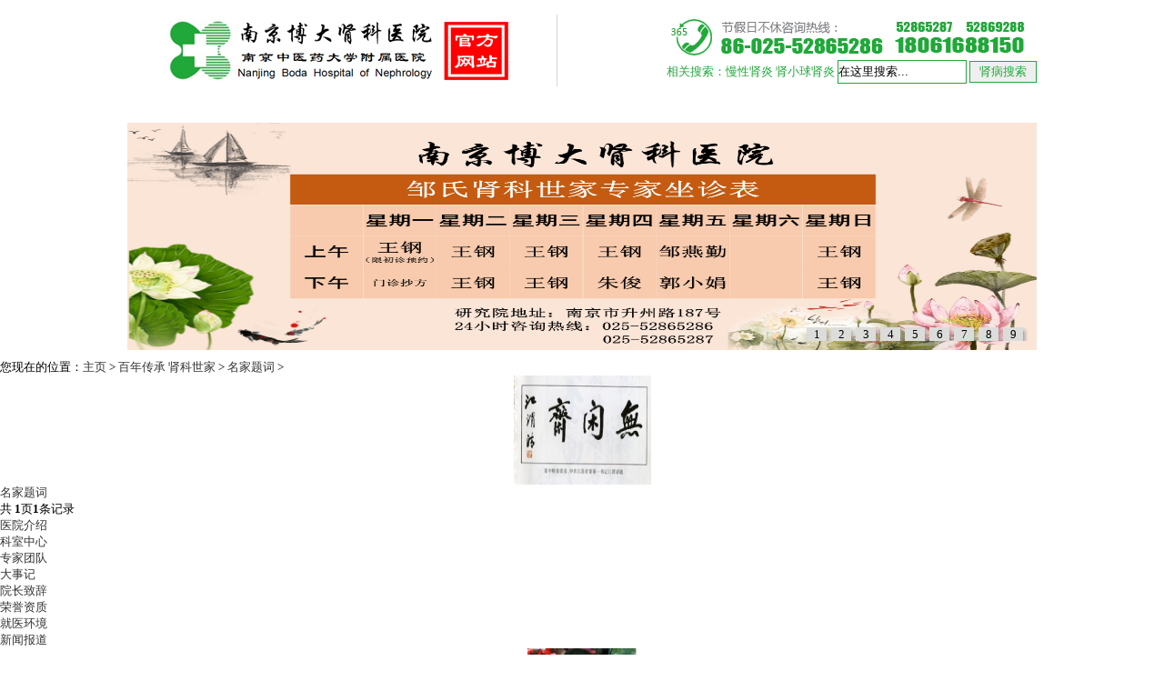

--- FILE ---
content_type: text/html
request_url: http://www.njboda.com/a/bainianchuancheng_shenkeshijia/mingjiatici/
body_size: 4191
content:
<!DOCTYPE html PUBLIC "-//W3C//DTD XHTML 1.0 Transitional//EN" "http://www.w3.org/TR/xhtml1/DTD/xhtml1-transitional.dtd">
<html xmlns="http://www.w3.org/1999/xhtml">
<head>
<meta http-equiv="Content-Type" content="text/html; charset=utf-8" />
<title></title>
<meta name="description" content="" />
<meta name="keywords" content="" />
<link href="/statics/css/base.css" type="text/css" rel="stylesheet"  />
<link rel="stylesheet" type="text/css" href="/templets/default/css/common.css"/>
<link rel="stylesheet" type="text/css" href="/templets/default/css/home.css"/>

<script type="text/javascript" src="/templets/default/js/jquery.pack.js"></script>
<script type="text/javascript" src="/templets/default/js/jQuery.blockUI.js"></script>
<script type="text/javascript" src="/templets/default/js/jquery.SuperSlide.js"></script>
<script type="text/javascript" src="/templets/default/js/index.js"></script>

</head>

<style>

.right{ float:right;}
.content { width:100%}
</style>

<body>
<div class="center">
	﻿<div class="head">
   <img src="/statics/images/index_r2_c3_s1.jpg" class="h_l" />
   <div class="h_r">
   <img src="/statics/images/index_r2_c10_s1.jpg" /><br />
   <form  name="formsearch" action="/plus/search.php">
   相关搜索：慢性肾炎 肾小球肾炎

 <input type="hidden" name="kwtype" value="0" />
   <input name="q" type="text" class="input01" id="search-keyword" value="在这里搜索..." onfocus="if(this.value=='在这里搜索...'){this.value='';}"  onblur="if(this.value==''){this.value='在这里搜索...';}" />
    <input name="" type="submit" value="肾病搜索" class="input02" />
	</form>
   </div>
   <div class="clear"></div>
</div>
<div class="nav">

        	<p><a href="/" target="_blank">网站首页</a></li>

        	<p><a href="/a/yiyuanjieshao/yiyuanjieshao/" target="_blank"  rel='dropmenu1'>医院介绍</a></p>



        	<p><a href="/a/bainianchuancheng_shenkeshijia/" target="_blank"  rel='dropmenu11'>百年传承 肾科世家</a>
			  <span>
<a href="/a/bainianchuancheng_shenkeshijia/" target="_blank"  >百年传承肾科世家</a>
			   
			    <a href="/a/bainianchuancheng_shenkeshijia/wanggangchuanqi/" target="_blank">王钢传奇</a>
              
			    <a href="/a/bainianchuancheng_shenkeshijia/zouyanqinchuanqi/" target="_blank">邹燕琴传奇</a>
              
			    <a href="/a/bainianchuancheng_shenkeshijia/zouyunxiangchuanq/" target="_blank">邹云翔传奇</a>
              
			    <a href="/a/bainianchuancheng_shenkeshijia/ketichengguo/" target="_blank">课题成果</a>
              
			    <a href="/a/bainianchuancheng_shenkeshijia/yixuezhuzuo/" target="_blank">医学著作</a>
              
			    <a href="/a/bainianchuancheng_shenkeshijia/mingjiatici/" target="_blank">名家题词</a>
              
			    <a href="/a/bainianchuancheng_shenkeshijia/liujinsuiyue/" target="_blank">流金岁月</a>
              
			    <a href="/a/bainianchuancheng_shenkeshijia/taolifenfang/" target="_blank">桃李芬芳</a>
              
			    <a href="/a/bainianchuancheng_shenkeshijia/shenkeshijiameiti/" target="_blank">肾科世家媒体报道</a>
              
			    <a href="/a/bainianchuancheng_shenkeshijia/zhongguodiyishenk/" target="_blank">中国第一肾科世家传奇</a>
              
			    <a href="/a/bainianchuancheng_shenkeshijia/bainianshenkeshij/" target="_blank">百年肾科世家的世纪绽放</a>
              
			    <a href="/a/zouyunxiangxueshusixiangjifayangchuancheng/" target="_blank">邹云翔学术思想及发扬传承</a>
              
			 </span>
			</p>

   <!--     	<p><a href="/a/shenzangjibing/" target="_blank"  rel='dropmenu8'>肾脏疾病</a>-->

			<!--<span class="jb">-->

			<!-- -->


			<!--  </span>-->
			<!--</p>-->

        	<!--<p><a href="/a/dianxingbingli/" target="_blank"  rel='dropmenu12'>典型病例</a></p>-->

        	<p><a href="/a/mingyidayi/" target="_blank"  rel='dropmenu9'>名医答疑</a></p>

        	<p><a href="/a/xinwenshipin/" target="_blank"  rel='dropmenu6'>新闻视频</a>

			<span>
			   
			    <a href="/a/xinwenshipin/xinwenshipin/yiyuanshipin/" target="_blank">医院视频</a>
              
			    <a href="/a/xinwenshipin/xinwenshipin/meitishipin/" target="_blank">媒体视频</a>
              
			  
			    <a href="/a/xinwenshipin/meitibaodao/meitibaodao/" target="_blank">媒体报道</a>
              
			    <a href="/a/xinwenshipin/meitibaodao/yiyuanxinwen/" target="_blank">医院新闻</a>
              
			  </span>

			</p>

        	<p style=" background:none"><a href="/a/jiuyizhinan/" target="_blank"  rel='dropmenu3'>就医指南</a></p>


 </div>

<div class="clear"></div>
<div id="slideBox" class="slideBox">
		<div class="hd">
			<ul><li>1</li><li>2</li><li>3</li><li>4</li><li>5</li><li>6</li><li>7</li><li>8</li><li>9</li></ul>
		</div>
		<div class="bd">
			<ul>
            	<li><a href="/a/tupianguanggao/toubuhuandeng/2018/1203/2004.html" target="_blank"><img src="/uploads/tpimg/20231220/fe8215d2565f36f7443181a73d11d28a.jpg" /></a></li>
<li><a href="/a/tupianguanggao/toubuhuandeng/2014/1024/18.html" target="_blank"><img src="/uploads/201707/171030/171030/171030/2-1G030145251K8.jpg" /></a></li>
<li><a href="/a/tupianguanggao/toubuhuandeng/2016/0812/spec_ssj" target="_blank"><img src="/uploads/160815/2-160Q50TU5L6.jpg" /></a></li>
<li><a href="/a/tupianguanggao/toubuhuandeng/2016/0811/spec_xr" target="_blank"><img src="/uploads/160815/2-160Q50T954a4.jpg" /></a></li>
<li><a href="/a/tupianguanggao/toubuhuandeng/2015/0330/705.html" target="_blank"><img src="/uploads/141024/1-141024114356309.jpg" /></a></li>
<li><a href="/a/tupianguanggao/toubuhuandeng/2014/1216/609.html" target="_blank"><img src="/uploads/141024/1-141024114421942.png" /></a></li>
<li><a href="/a/tupianguanggao/toubuhuandeng/2014/1215/608.html" target="_blank"><img src="/uploads/141024/1-141024114505425.jpg" /></a></li>
<li><a href="/a/tupianguanggao/toubuhuandeng/2014/1215/607.html" target="_blank"><img src="/uploads/141024/1-1410241143312W.jpg" /></a></li>

			</ul>
		</div>
</div>
<script type="text/javascript">jQuery(".slideBox").slide( { mainCell:".bd ul",effect:"left",autoPlay:true} );</script>
	<div style="clear:both"></div>
    <div class="about">
        <div class="right2">
            <div class="title">您现在的位置：<a href='http://www.njboda.com/'>主页</a> > <a href='/a/bainianchuancheng_shenkeshijia/'>百年传承 肾科世家</a> > <a href='/a/bainianchuancheng_shenkeshijia/mingjiatici/'>名家题词</a> > </div>
			
			
			
            <div class="content">
                <div class="">
                   <ul class="pic">
				    <div class="clear"></div>
				   <li><a href="/a/bainianchuancheng_shenkeshijia/mingjiatici/2015/1028/940.html" class="t1"><center><img width="151" height="120" src=" /uploads/allimg/151028/2-15102R22451L7-lp.jpg"/><br/></center>
                     
                     <p> 名家题词</p></a>
                    </li>
				   
				</ul>
				</div>
            </div>
             <div class="clear"></div>
            <div class="dede_pages">
           		<ul class="pagelist">
            	<li><span class="pageinfo">共 <strong>1</strong>页<strong>1</strong>条记录</span></li>

           		</ul>
          	</div>
			
			
        </div>	
      		<div class="left2">
        	<ul class="cat">

<li><div class="wen"><a href='/a/yiyuanjieshao/yiyuanjieshao' target="_blank">医院介绍</a></li><li><div class="wen"><a href='/a/yiyuanjieshao/keshizhongxin' target="_blank">科室中心</a></li><li><div class="wen"><a href='/a/yiyuanjieshao/zhuanjiatuandui' target="_blank">专家团队</a></li><li><div class="wen"><a href='/a/yiyuanjieshao/dashiji' target="_blank">大事记</a></li><li><div class="wen"><a href='/a/yiyuanjieshao/yuanchangzhici' target="_blank">院长致辞</a></li><li><div class="wen"><a href='/a/yiyuanjieshao/rongyuzizhi' target="_blank">荣誉资质</a></li><li><div class="wen"><a href='/a/yiyuanjieshao/jiuyihuanjing' target="_blank">就医环境</a></li><li><div class="wen"><a href='/a/xinwenshipin/meitibaodao' target="_blank">新闻报道</a></li>
			</ul>
            
            <div class="dnow">
                <center><img style="WIDTH: 120px; HEIGHT: 150px" class="mod_img" border="0" src="/images/y_1b956545.jpg"></center>
				
				
				<center><a href="http://www.njboda.com/a/yiyuanjieshao/yuanchangzhici/2014/1029/94.html">王钢教授 博士生导师 主任医师 ..</a></center>
				
				<p align="justify">　　南京博大肾科医院是江苏省首家集治疗、科研、教学于一体的现代化大型肾脏病专科医院。医院以中医为主，中西医结合为治疗特色，以我国中医肾病学宗师邹云翔学术思想为传承。是一家有着百年肾科世家的学术渊源同时又兼具现代肾病医学背景的肾病专科医院。       自50年代我 ..&nbsp;&nbsp;&nbsp; <a href="http://www.njboda.com/a/yiyuanjieshao/yuanchangzhici/2014/1029/94.html"><font class="link_6">[详细]</font></a></p>
				
				
				 <center><a href="javascript:open_ask()" target="_self"><img border="0" src="/images/y_31b4897.jpg"></a></center>
            </div> <div class="dnow">
			医院地址：	南京升州路187号<br/>
门诊时间：	8:00-12:00  14:30-17:00<br/>
咨询电话：	
025-52869299<br/>
025-52869288</div> 
            
            
        </div>
        
    </div>
	
    ﻿<div class="footer">
   <div class="f_l">
     <img src="/statics/images/footer001.jpg" /><br />
	 <a href="http://www.njboda.com/a/yiyuanjieshao/yiyuanjieshao/2016/0120/980.html">关于博大</a>  <a href="/a/yiyuanjieshao/yiyuanjieshao/">医院介绍</a>  <a href="/a/yiyuanjieshao/keshizhongxin/">科室中心</a>  <a href="/a/yiyuanjieshao/zhuanjiatuandui/">专家团队</a>  <a href="/a/yiyuanjieshao/dashiji/">大事记</a>
	 <p><strong>医院地址：</strong>	南京升州路187号  <strong>邮编：</strong>210004  <br /><strong>门诊时间：</strong>	8:00-12:00 14:30-17:00    <br />
	 <strong>电话：</strong>86-025-52865286 86-025-52865287<br />
<strong>传真：</strong>86-025-52869299  <br />      
<strong>版权所有：</strong>南京博大肾科医院 苏ICP备08013612号<br />
<strong>医疗备案号：</strong>苏医广 (2023) 第 03-15-3201-81 号<br />
<strong>友情网站：</strong>

<a href='http://www.zouyanqin.com' target='_blank'>邹燕勤国医大师肾病</a> <br/>&nbsp;|&nbsp;
 世界中医药学会联合会肾病专业委员会</p>
   </div>
   <div class="f_c">
      <span style="width:45%">
	    <a href="/a/bainianchuancheng_shenkeshijia/">百年传承-肾科世家</a>
		<a href="/a/zouyunxiangxueshusixiangjifayangchuancheng/">邹云翔学术思想及发扬传承</a>
		<a href="/a/bainianchuancheng_shenkeshijia/wanggangchuanqi/">王钢传奇</a>
		<a href="/a/bainianchuancheng_shenkeshijia/zouyanqinchuanqi/">邹燕琴传奇</a>
		<a href="/a/bainianchuancheng_shenkeshijia/zouyunxiangchuanq/">邹云翔传奇</a>
	  </span>
	  <span style="width:20%">
<a href="/a/xuekegongxian/">学科建设</a>
<a href="/a/xuekegongxian/xuekegongxian/">学科贡献</a>
<a href="/a/xuekegongxian/ketichengguo/">课题成果</a>
<a href="/a/xuekegongxian/taolifenfang/">桃李芬芳</a>
<a href="/a/xuekegongxian/yixuezhuzuo/">医学著作</a>
	  </span>
	  <span style="width:35%">
<a href="/a/jiuyizhinan/">就医指南</a>
<a href="http://www.njboda.com/a/menzhenshijian/2015/0313/699.html">门诊时间表</a>
<a href="/a/jiuyizhinan/yibaozhinan/">医保指南</a>
<a href="/a/jiuyizhinan/yidifuzhenjijiyaofuwu/">异地复诊及寄药服务</a>
<a href="/a/jiuyizhinan/laiyuanluxian/">来院路线</a>
	  </span>
	  <img src="/statics/images/footer002.jpg" />
   </div>
<div class="f_r">
   <img src="/statics/images/footer003.jpg" /><br />
   手机随时咨询<br />
健康医生在您口袋<br />
更有优惠时时享<br />
微信搜索南京博大肾科医院<br />

<a href="tencent://message/?uin=820682079"><img src="/statics/images/footer004.jpg" /></a>
</div>


<div class="clear"></div>
</div>
<script type="text/javascript" src="/statics/js/CustomService.js"></script>
<div style="width:100%; line-height:50px; font-size:24px; text-align: center"><a href="https://beian.miit.gov.cn" target="_blank">苏ICP备12079247号</a></div>

</div>
</body>
</html>


--- FILE ---
content_type: text/css
request_url: http://www.njboda.com/statics/css/base.css
body_size: 1504
content:
@charset "utf-8";
* { margin:0; padding:0; list-style:none; border:none}
body { font-size:13px;}
a { color:#333333; text-decoration:none}
.clear { clear:both}
.head { width:1000px; margin:0 auto;}
.head .h_l { float:left}
.head .h_r { float:right; color:#20A83A; line-height:24px;}
.head .h_r input.input01 { border:1px solid #20A83A ; width:140px; height:24px;}
.head .h_r input.input02 { border:1px solid #20A83A ;color:#20A83A; height:24px; padding:0 10px;}

.slideBox{ height:250px; overflow:hidden; position:relative; width:1000px; margin:0 auto 10px auto} 
.slideBox .hd{ height:15px; overflow:hidden; position:absolute; right:10px; bottom:10px; z-index:1; } 
.slideBox .hd ul{ overflow:hidden; zoom:1; float:left;  } 
.slideBox .hd ul li{ float:left; margin-right:5px;  width:22px; height:15px; line-height:15px; text-align:center; background:#dcdcda; cursor:pointer; box-shadow:2px 3px 5px #999 } 
.slideBox .hd ul li.on{ background:#000;  color:#fff; } 
.slideBox .bd{ position:relative; height:100%; z-index:0;   } 
.slideBox .bd img{ width:1002px; height:250px; }

/*
.nav { width:1000px;background:#20A83A; line-height:50px; height:50px; margin:0 auto}
.nav p { float:left; border-right:1px solid #FFFFFF; padding:0 32px; text-align:center; position:relative;line-height:50px;}
.nav p a { color:#FFFFFF}
*/
 
 
.nav{width:1000px;   height:40px; background:url(/templets/temp_new/images/nav_bg.jpg) repeat-x;margin:0 auto;}
.nav p{ float:left; padding:0 27px; line-height:40px; font-size:14px; font-weight:bold; background:url(/templets/temp_new/images/nav_hover.jpg) no-repeat right top; position:relative}
.nav p a{ color:#FFF;}
.nav p span { display:none; width:156px; left:-1px; top:40px; background:#FFFFFF;border:1px solid #20A83A; border-top:none; position:absolute; z-index:9999999999;padding:10px; font-weight:normal; font-size:13px;}
.nav p span a { display:block; line-height:24px;  color:#666666;border-bottom:1px dashed #CCCCCC}
.nav p span a:hover {background:#20A83A; color:#FFFFFF}
.nav p:hover span { display:block;}
.nav p span.jb { width:300px; height:120px; text-align:left; }
.nav p span.jb a { width:50%; float:left; border-bottom:1px dashed #CCCCCC}
 
 
.zx001 { border:1px solid #CCCCCC; padding:5px; line-height:45px; height:45px; text-align:center; margin-bottom:10px;}
.zx001 img { float:left}
.zx001 span { padding:0 5px; font-size:15px; color:#20A83A}
.zx002 { border:1px solid #CCCCCC; padding:5px; line-height:45px; height:45px; text-align:center; margin-bottom:10px;}


.right{ float:right; width:290px; overflow:hidden;}
.right .qqx .qq1{ overflow:hidden; margin-bottom:5px;}
.right .qqx .qq1 .left1{ float:left;}
.right .qqx .qq1 .right1{ float:right;}
.right .qqx .qq2{ height:50px; background:url(../images/qq_bg.jpg) no-repeat; overflow:hidden;}
.right .qqx .qq2 img { margin-top:5px; margin-left:20px;}
.right .qqx img { width:95%}


.right .zjtd { margin:20px auto}
.right .zjtd h2 { border:1px solid #CCCCCC; font-weight:normal; background:#C6FED0; line-height:30px; padding:5px 10px; font-size:14px; margin-bottom:10px;}
.right .zjtd h2 p { display:block; border-left:3px solid #20A83A; padding:0 10px; color:#20A83A; font-size:15px; }
.right .zjtd h2 p span { float:right}
.right .zjtd ul{ border:1px solid #CCCCCC; padding:10px}
.right .zjtd ul li{ overflow:hidden; margin-top:10px;}
.right .zjtd ul li img{ float:left; padding:2px; border:1px #ddd solid; margin-right:10px;}
.right .zjtd ul li p {line-height:24px;}
.right .wys {border:1px solid #CCCCCC; text-align:center; padding:20px 0; margin:20px auto}
.right .wys ul { padding:10px;}
.right .wys ul li { line-height:24px; text-align:left}
.right .wys ul li span{ float:right; color:#F6984C}

.right .wys img { width:95%; max-width:270px;}

.right .bzsy { margin:20px auto; padding-bottom:10px;}
.right .bzsy h2 { border:1px solid #CCCCCC; font-weight:normal; background:#C6FED0; line-height:30px; padding:5px 10px; font-size:14px; margin-bottom:10px;}
.right .bzsy h2 p { display:block; border-left:3px solid #20A83A; padding:0 10px; color:#20A83A; font-size:15px;}
.right .bzsy h2 p span { float:right}
.right .bzsy ul { border:1px solid #CCCCCC; padding:10px 0}
.right .bzsy ul li { width:33.33%; float:left; margin:2px 0;}
.right .bzsy ul li a { display:block; text-align:center; line-height:30px; margin:0 5px; border:1px solid #20A839; height:30px; overflow:hidden}

.right .qqx {border:1px solid #CCCCCC; text-align:center; padding:10px 0}

.footer { width:1000px; margin:20px auto; padding:20px 0; background:#20A83A; color:#FFFFFF;line-height:24px;}
.footer .f_l { width:390px; float:left; height:300px; border-right:1px solid #FFFFFF; text-align:center; }
.footer a { color:#FFFFFF}
.footer .f_l p { text-align:left; padding:30px 10px 0 10px; font-size:15px}
.footer .f_c { width:360px; padding:0 10px; float:left; line-height:35px;}
.footer .f_c span { float:left; display:block; width:33%}
.footer .f_c span a { display:block; line-height:35px;}
.footer .f_c img { margin-top:30px;}
.footer .f_r { width:210px; float:right; height:300px; border-left:1px solid #FFFFFF; padding-left:15px;  }












--- FILE ---
content_type: application/javascript
request_url: http://www.njboda.com/statics/js/CustomService.js
body_size: 690
content:
//document.writeln(' <script language="javascript" src="http://dlt.zoosnet.net/JS/LsJS.aspx?siteid=DLT38509423&float=1"></script>');

 
//����ͨ��ѯ���
function open_ask (ask_kw) {
    var ask_url = "http://dlt.zoosnet.net/LR/chatwin.aspx?id=DLT38509423&lng=cn&p=";
	ask_url = ask_url+window.location.href+"&r=";
	ask_url = ask_url+document.referrer+"&u=";
	ask_url = ask_url+ask_kw;
 
window.open (ask_url);
}


var _hmt = _hmt || [];
(function() {
  var hm = document.createElement("script");
  hm.src = "https://hm.baidu.com/hm.js?ffcad21b838795d2aa2f4c106476b7b0";
  var s = document.getElementsByTagName("script")[0]; 
  s.parentNode.insertBefore(hm, s);
})();

